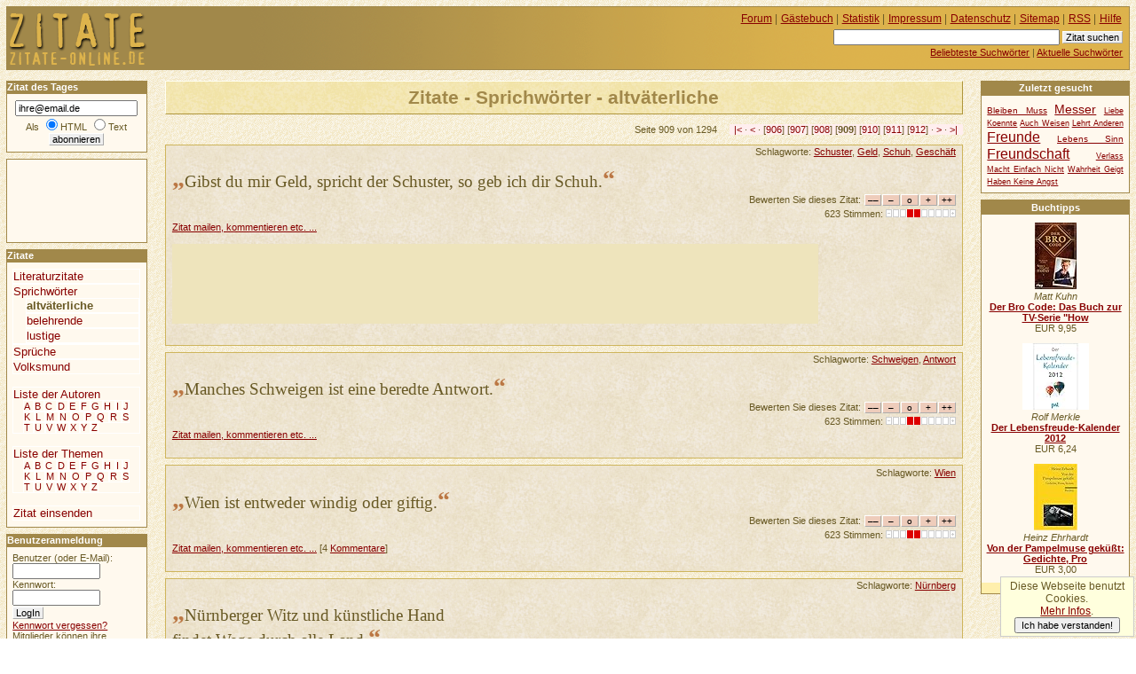

--- FILE ---
content_type: text/html
request_url: https://www.zitate-online.de/sprichwoerter/altvaeterliche/seite909.html
body_size: 14996
content:
<!DOCTYPE HTML PUBLIC "-//W3C//DTD HTML 4.01//EN" "http://www.w3.org/TR/html4/strict.dtd">
<html lang="de">

  <head>
    <title>ZITATE-ONLINE.DE +++ Sprüche & Zitate +++ Sprichwörter / altväterliche</title>
    <meta http-equiv="content-type" content="text/html; charset=ISO-8859-1">
    <meta http-equiv="content-script-type" content="text/javascript">
    <meta name="description" content="Zitate aus der Rubrik Sprichwörter / altväterliche">
    <meta name="robots" content="NOODP">
    <script src="//www.google-analytics.com/urchin.js" type="text/javascript"></script>
    <script type="text/javascript">
     _uacct = "UA-149892-4";
     urchinTracker();
    </script>
    <script src="/ajax/bewerten.js" type="text/javascript"></script>
    <script src="/ajax/suchvorschlag.js" type="text/javascript"></script>
    <script src="/ajax/autorvorschlag.js" type="text/javascript"></script>
    <script src="/js/funktionen.js" type="text/javascript"></script>
    <link rel="start"  href="/">
    <link rel="contents"  href="/sitemap/">
    <link rel="copyright"  href="/impressum/">
    <link rel="help"  href="/hilfe/">
    
    
    
    
    <link rel="alternate" type="application/rss+xml" href="/zitatdestages.xml" title="Zitat des Tages">
    <link rel="alternate" type="application/rss+xml" href="/neuestezitate.xml" title="Die neuesten 10 Zitate">
    <link rel="stylesheet" type="text/css" href="/css/stil.css">
    
  </head>
  <body>
   <div id="inhalt">
    <h1>Zitate - Sprichwörter - altväterliche</h1><div id="werbungmitte"></div>
   <p class="blaetterleiste">Seite 909 von 1294 <span class="pfeile"><a href="./" title="erste Seite">|&lt;</a> &middot; <a href="seite908.html" title="vorherige Seite" rel="prev">&lt;</a> &middot;  [<a href="seite906.html">906</a>] [<a href="seite907.html">907</a>] [<a href="seite908.html">908</a>] [<strong>909</strong>] [<a href="seite910.html">910</a>] [<a href="seite911.html">911</a>] [<a href="seite912.html">912</a>] &middot; <a href="seite910.html" title="nächste Seite" rel="next">&gt;</a> &middot; <a href="seite1294.html" title="letzte Seite">&gt;|</a></span>
   </p>
   <div id="witz_12083" class="witz" >
    
     <p class="schlagworte">Schlagworte: <a href="/thema/schuster/">Schuster</a>, <a href="/thema/geld/">Geld</a>, <a href="/thema/schuh/">Schuh</a>, <a href="/thema/geschaeft/">Geschäft</a>
     </p>
     
    <p class="witztext">
     <span class="gf">&bdquo;</span>Gibst du mir Geld, spricht der Schuster, so geb ich dir Schuh.<span class="gf">&ldquo;</span>
    </p>
    <form class="bewertungsleiste" action="/bewerten.php" method="post" id="bewformular12083">
     <p>
      <input type="hidden" name="wid" value="12083" id="wid12083">
      <input type="hidden" name="zahl" value="623" id="zahl12083">
      <input type="hidden" name="punkte" value="-0.8491" id="punkte12083">
      <input type="hidden" name="zurueck" value="/sprichwoerter/altvaeterliche/seite909.html">
      Bewerten Sie dieses Zitat: <input type="submit" value="&ndash;&ndash;" name="mm" id="mm12083"><input type="submit" value="&ndash;" name="m" id="m12083"><input type="submit" value="o" name="n" id="n12083"><input type="submit" value="+" name="p" id="p12083"><input type="submit" value="++" name="pp" id="pp12083">
     </p>
    </form>

    <p class="bewertung" id="bewertung12083">623 Stimmen: <img title="-0.8491 Punkte" alt="&#8211;" width="79" height="9" class="bewertung" src="/grafik/2r.gif"></p>
    <p class="detaillink">
     <a href="/sprichwoerter/altvaeterliche/12083/gibst-du-mir-geld-spricht-der-schuster.html" title="Gibst du mir Geld, spricht der Schuster,">Zitat mailen, kommentieren etc. ...</a>
     
    </p>
    <p>




<!-- <a href="http://partners.webmasterplan.com/click.asp?ref=264955&amp;site=3662&amp;type=text&amp;tnb=23" class="extern"  style="font-size: 18px; font-weight: bold; font-family: arial,helvetica;">
Gratis Gedächtnistraining</a><br><span style="font-size: 12px;">Wissenschaftlich fundiert geistige Fitness testen und trainieren.</span>  <img src="http://banners.webmasterplan.com/view.asp?ref=264955&amp;site=3662&amp;type=text&amp;tnb=23&amp;js=1"  WIDTH="1" HEIGHT="1" alt="">
<br><br> //-->

<script type="text/javascript"><!--
google_ad_client = "pub-5140052208900112";
google_ad_width = 728;
google_ad_height = 90;
google_ad_format = "728x90_as";
google_ad_type = "text";
//2007-01-30: zitate-leaderboard-oben
google_ad_channel = "7845978810";
google_color_border = "EEE4CB";
google_color_bg = "EEE4CB";
google_color_link = "880000";
google_color_text = "000000";
google_color_url = "880000";
//--></script>
<script type="text/javascript"
  src="//pagead2.googlesyndication.com/pagead/show_ads.js">
</script>
    </p>
   </div>
   
   <div id="witz_12231" class="witz" >
    
     <p class="schlagworte">Schlagworte: <a href="/thema/schweigen/">Schweigen</a>, <a href="/thema/antwort/">Antwort</a>
     </p>
     
    <p class="witztext">
     <span class="gf">&bdquo;</span>Manches Schweigen ist eine beredte Antwort.<span class="gf">&ldquo;</span>
    </p>
    <form class="bewertungsleiste" action="/bewerten.php" method="post" id="bewformular12231">
     <p>
      <input type="hidden" name="wid" value="12231" id="wid12231">
      <input type="hidden" name="zahl" value="623" id="zahl12231">
      <input type="hidden" name="punkte" value="-0.8491" id="punkte12231">
      <input type="hidden" name="zurueck" value="/sprichwoerter/altvaeterliche/seite909.html">
      Bewerten Sie dieses Zitat: <input type="submit" value="&ndash;&ndash;" name="mm" id="mm12231"><input type="submit" value="&ndash;" name="m" id="m12231"><input type="submit" value="o" name="n" id="n12231"><input type="submit" value="+" name="p" id="p12231"><input type="submit" value="++" name="pp" id="pp12231">
     </p>
    </form>

    <p class="bewertung" id="bewertung12231">623 Stimmen: <img title="-0.8491 Punkte" alt="&#8211;" width="79" height="9" class="bewertung" src="/grafik/2r.gif"></p>
    <p class="detaillink">
     <a href="/sprichwoerter/altvaeterliche/12231/manches-schweigen-ist-eine-beredte-antwort.html" title="Manches Schweigen ist eine beredte Antwort.">Zitat mailen, kommentieren etc. ...</a>
     
    </p>
    <p>
    </p>
   </div>
   
   <div id="witz_14667" class="witz" >
    
     <p class="schlagworte">Schlagworte: <a href="/thema/wien/">Wien</a>
     </p>
     
    <p class="witztext">
     <span class="gf">&bdquo;</span>Wien ist entweder windig oder giftig.<span class="gf">&ldquo;</span>
    </p>
    <form class="bewertungsleiste" action="/bewerten.php" method="post" id="bewformular14667">
     <p>
      <input type="hidden" name="wid" value="14667" id="wid14667">
      <input type="hidden" name="zahl" value="623" id="zahl14667">
      <input type="hidden" name="punkte" value="-0.8491" id="punkte14667">
      <input type="hidden" name="zurueck" value="/sprichwoerter/altvaeterliche/seite909.html">
      Bewerten Sie dieses Zitat: <input type="submit" value="&ndash;&ndash;" name="mm" id="mm14667"><input type="submit" value="&ndash;" name="m" id="m14667"><input type="submit" value="o" name="n" id="n14667"><input type="submit" value="+" name="p" id="p14667"><input type="submit" value="++" name="pp" id="pp14667">
     </p>
    </form>

    <p class="bewertung" id="bewertung14667">623 Stimmen: <img title="-0.8491 Punkte" alt="&#8211;" width="79" height="9" class="bewertung" src="/grafik/2r.gif"></p>
    <p class="detaillink">
     <a href="/sprichwoerter/altvaeterliche/14667/wien-ist-entweder-windig-oder-giftig.html" title="Wien ist entweder windig oder giftig.">Zitat mailen, kommentieren etc. ...</a>
     [4 <a href="/sprichwoerter/altvaeterliche/14667/wien-ist-entweder-windig-oder-giftig.html#kommentar" title="Kommentare zu Wien ist entweder windig oder giftig.">Kommentare</a>]
    </p>
    <p>
    </p>
   </div>
   
   <div id="witz_10361" class="witz" >
    
     <p class="schlagworte">Schlagworte: <a href="/thema/nuernberg/">Nürnberg</a>
     </p>
     
    <p class="witztext">
     <span class="gf">&bdquo;</span>Nürnberger Witz und künstliche Hand<br />
 findet Wege durch alle Land.<span class="gf">&ldquo;</span>
    </p>
    <form class="bewertungsleiste" action="/bewerten.php" method="post" id="bewformular10361">
     <p>
      <input type="hidden" name="wid" value="10361" id="wid10361">
      <input type="hidden" name="zahl" value="623" id="zahl10361">
      <input type="hidden" name="punkte" value="-0.8491" id="punkte10361">
      <input type="hidden" name="zurueck" value="/sprichwoerter/altvaeterliche/seite909.html">
      Bewerten Sie dieses Zitat: <input type="submit" value="&ndash;&ndash;" name="mm" id="mm10361"><input type="submit" value="&ndash;" name="m" id="m10361"><input type="submit" value="o" name="n" id="n10361"><input type="submit" value="+" name="p" id="p10361"><input type="submit" value="++" name="pp" id="pp10361">
     </p>
    </form>

    <p class="bewertung" id="bewertung10361">623 Stimmen: <img title="-0.8491 Punkte" alt="&#8211;" width="79" height="9" class="bewertung" src="/grafik/2r.gif"></p>
    <p class="detaillink">
     <a href="/sprichwoerter/altvaeterliche/10361/nuernberger-witz-und-kuenstliche-hand-findet.html" title="Nürnberger Witz und künstliche Hand
 findet">Zitat mailen, kommentieren etc. ...</a>
     [1 <a href="/sprichwoerter/altvaeterliche/10361/nuernberger-witz-und-kuenstliche-hand-findet.html#kommentar" title="Kommentare zu Nürnberger Witz und künstliche Hand
 findet">Kommentar</a>]
    </p>
    <p>
    </p>
   </div>
   
   <div id="witz_13207" class="witz" >
    
     <p class="schlagworte">Schlagworte: <a href="/thema/ungleichheit/">Ungleichheit</a>, <a href="/thema/neid/">Neid</a>
     </p>
     
    <p class="witztext">
     <span class="gf">&bdquo;</span>Ungleich Teil macht scheele Augen.<span class="gf">&ldquo;</span>
    </p>
    <form class="bewertungsleiste" action="/bewerten.php" method="post" id="bewformular13207">
     <p>
      <input type="hidden" name="wid" value="13207" id="wid13207">
      <input type="hidden" name="zahl" value="623" id="zahl13207">
      <input type="hidden" name="punkte" value="-0.8491" id="punkte13207">
      <input type="hidden" name="zurueck" value="/sprichwoerter/altvaeterliche/seite909.html">
      Bewerten Sie dieses Zitat: <input type="submit" value="&ndash;&ndash;" name="mm" id="mm13207"><input type="submit" value="&ndash;" name="m" id="m13207"><input type="submit" value="o" name="n" id="n13207"><input type="submit" value="+" name="p" id="p13207"><input type="submit" value="++" name="pp" id="pp13207">
     </p>
    </form>

    <p class="bewertung" id="bewertung13207">623 Stimmen: <img title="-0.8491 Punkte" alt="&#8211;" width="79" height="9" class="bewertung" src="/grafik/2r.gif"></p>
    <p class="detaillink">
     <a href="/sprichwoerter/altvaeterliche/13207/ungleich-teil-macht-scheele-augen.html" title="Ungleich Teil macht scheele Augen.">Zitat mailen, kommentieren etc. ...</a>
     
    </p>
    <p>
    </p>
   </div>
   
   <div id="witz_12162" class="witz" >
    
     <p class="schlagworte">Schlagworte: <a href="/thema/schwaben/">Schwaben</a>, <a href="/thema/schwabenland/">Schwabenland</a>, <a href="/thema/geiz/">Geiz</a>
     </p>
     
    <p class="witztext">
     <span class="gf">&bdquo;</span>Schwabenland ist ein gut Land, ich will aber nicht wieder heim.<br />
 Mein Vater frißt das Fleisch und gibt mir die Bein.<span class="gf">&ldquo;</span>
    </p>
    <form class="bewertungsleiste" action="/bewerten.php" method="post" id="bewformular12162">
     <p>
      <input type="hidden" name="wid" value="12162" id="wid12162">
      <input type="hidden" name="zahl" value="623" id="zahl12162">
      <input type="hidden" name="punkte" value="-0.8491" id="punkte12162">
      <input type="hidden" name="zurueck" value="/sprichwoerter/altvaeterliche/seite909.html">
      Bewerten Sie dieses Zitat: <input type="submit" value="&ndash;&ndash;" name="mm" id="mm12162"><input type="submit" value="&ndash;" name="m" id="m12162"><input type="submit" value="o" name="n" id="n12162"><input type="submit" value="+" name="p" id="p12162"><input type="submit" value="++" name="pp" id="pp12162">
     </p>
    </form>

    <p class="bewertung" id="bewertung12162">623 Stimmen: <img title="-0.8491 Punkte" alt="&#8211;" width="79" height="9" class="bewertung" src="/grafik/2r.gif"></p>
    <p class="detaillink">
     <a href="/sprichwoerter/altvaeterliche/12162/schwabenland-ist-ein-gut-land-ich-will-aber.html" title="Schwabenland ist ein gut Land, ich will aber">Zitat mailen, kommentieren etc. ...</a>
     
    </p>
    <p>
    </p>
   </div>
   
   <div id="witz_6796" class="witz" >
    
     <p class="schlagworte">Schlagworte: <a href="/thema/haende/">Hände</a>, <a href="/thema/fuesse/">Füße</a>
     </p>
     
    <p class="witztext">
     <span class="gf">&bdquo;</span>Mit den Händen gibt man Leute zusammen, und mit den Füßengehen sie auseinander.<span class="gf">&ldquo;</span>
    </p>
    <form class="bewertungsleiste" action="/bewerten.php" method="post" id="bewformular6796">
     <p>
      <input type="hidden" name="wid" value="6796" id="wid6796">
      <input type="hidden" name="zahl" value="623" id="zahl6796">
      <input type="hidden" name="punkte" value="-0.8491" id="punkte6796">
      <input type="hidden" name="zurueck" value="/sprichwoerter/altvaeterliche/seite909.html">
      Bewerten Sie dieses Zitat: <input type="submit" value="&ndash;&ndash;" name="mm" id="mm6796"><input type="submit" value="&ndash;" name="m" id="m6796"><input type="submit" value="o" name="n" id="n6796"><input type="submit" value="+" name="p" id="p6796"><input type="submit" value="++" name="pp" id="pp6796">
     </p>
    </form>

    <p class="bewertung" id="bewertung6796">623 Stimmen: <img title="-0.8491 Punkte" alt="&#8211;" width="79" height="9" class="bewertung" src="/grafik/2r.gif"></p>
    <p class="detaillink">
     <a href="/sprichwoerter/altvaeterliche/6796/mit-den-haenden-gibt-man-leute-zusammen-und.html" title="Mit den Händen gibt man Leute zusammen, und">Zitat mailen, kommentieren etc. ...</a>
     
    </p>
    <p>
    </p>
   </div>
   
   <div id="witz_4602" class="witz" >
    
     <p class="schlagworte">Schlagworte: <a href="/thema/undank/">Undank</a>
     </p>
     
    <p class="witztext">
     <span class="gf">&bdquo;</span>Erziehst du dir einen Raben,<br />
 So wird er dir zum Dank die Augen ausgraben.<span class="gf">&ldquo;</span>
    </p>
    <form class="bewertungsleiste" action="/bewerten.php" method="post" id="bewformular4602">
     <p>
      <input type="hidden" name="wid" value="4602" id="wid4602">
      <input type="hidden" name="zahl" value="623" id="zahl4602">
      <input type="hidden" name="punkte" value="-0.8491" id="punkte4602">
      <input type="hidden" name="zurueck" value="/sprichwoerter/altvaeterliche/seite909.html">
      Bewerten Sie dieses Zitat: <input type="submit" value="&ndash;&ndash;" name="mm" id="mm4602"><input type="submit" value="&ndash;" name="m" id="m4602"><input type="submit" value="o" name="n" id="n4602"><input type="submit" value="+" name="p" id="p4602"><input type="submit" value="++" name="pp" id="pp4602">
     </p>
    </form>

    <p class="bewertung" id="bewertung4602">623 Stimmen: <img title="-0.8491 Punkte" alt="&#8211;" width="79" height="9" class="bewertung" src="/grafik/2r.gif"></p>
    <p class="detaillink">
     <a href="/sprichwoerter/altvaeterliche/4602/erziehst-du-dir-einen-raben-so-wird-er.html" title="Erziehst du dir einen Raben,
 So wird er">Zitat mailen, kommentieren etc. ...</a>
     
    </p>
    <p>
    </p>
   </div>
   
   <div id="witz_6743" class="witz" >
    
     <p class="schlagworte">Schlagworte: <a href="/thema/tag/">Tag</a>, <a href="/thema/helligkeit/">Helligkeit</a>, <a href="/thema/bauernregel/">Bauernregel</a>
     </p>
     
    <p class="witztext">
     <span class="gf">&bdquo;</span>Nach Dreikönigen wachsen die Tage um einen Hahnenschritt.<span class="gf">&ldquo;</span>
    </p>
    <form class="bewertungsleiste" action="/bewerten.php" method="post" id="bewformular6743">
     <p>
      <input type="hidden" name="wid" value="6743" id="wid6743">
      <input type="hidden" name="zahl" value="623" id="zahl6743">
      <input type="hidden" name="punkte" value="-0.8491" id="punkte6743">
      <input type="hidden" name="zurueck" value="/sprichwoerter/altvaeterliche/seite909.html">
      Bewerten Sie dieses Zitat: <input type="submit" value="&ndash;&ndash;" name="mm" id="mm6743"><input type="submit" value="&ndash;" name="m" id="m6743"><input type="submit" value="o" name="n" id="n6743"><input type="submit" value="+" name="p" id="p6743"><input type="submit" value="++" name="pp" id="pp6743">
     </p>
    </form>

    <p class="bewertung" id="bewertung6743">623 Stimmen: <img title="-0.8491 Punkte" alt="&#8211;" width="79" height="9" class="bewertung" src="/grafik/2r.gif"></p>
    <p class="detaillink">
     <a href="/sprichwoerter/altvaeterliche/6743/nach-dreikoenigen-wachsen-die-tage-um-einen-hahnenschritt.html" title="Nach Dreikönigen wachsen die Tage um einen Hahnenschritt.">Zitat mailen, kommentieren etc. ...</a>
     [1 <a href="/sprichwoerter/altvaeterliche/6743/nach-dreikoenigen-wachsen-die-tage-um-einen-hahnenschritt.html#kommentar" title="Kommentare zu Nach Dreikönigen wachsen die Tage um einen Hahnenschritt.">Kommentar</a>]
    </p>
    <p>
    </p>
   </div>
   
   <div id="witz_10937" class="witz" >
    
     <p class="schlagworte">Schlagworte: <a href="/thema/raubvoegel/">Raubvögel</a>, <a href="/thema/raeuber/">Räuber</a>
     </p>
     
    <p class="witztext">
     <span class="gf">&bdquo;</span>Raubvögel singen nicht.<span class="gf">&ldquo;</span>
    </p>
    <form class="bewertungsleiste" action="/bewerten.php" method="post" id="bewformular10937">
     <p>
      <input type="hidden" name="wid" value="10937" id="wid10937">
      <input type="hidden" name="zahl" value="623" id="zahl10937">
      <input type="hidden" name="punkte" value="-0.8491" id="punkte10937">
      <input type="hidden" name="zurueck" value="/sprichwoerter/altvaeterliche/seite909.html">
      Bewerten Sie dieses Zitat: <input type="submit" value="&ndash;&ndash;" name="mm" id="mm10937"><input type="submit" value="&ndash;" name="m" id="m10937"><input type="submit" value="o" name="n" id="n10937"><input type="submit" value="+" name="p" id="p10937"><input type="submit" value="++" name="pp" id="pp10937">
     </p>
    </form>

    <p class="bewertung" id="bewertung10937">623 Stimmen: <img title="-0.8491 Punkte" alt="&#8211;" width="79" height="9" class="bewertung" src="/grafik/2r.gif"></p>
    <p class="detaillink">
     <a href="/sprichwoerter/altvaeterliche/10937/raubvoegel-singen-nicht.html" title="Raubvögel singen nicht.">Zitat mailen, kommentieren etc. ...</a>
     
    </p>
    <p>
    </p>
   </div>
   
   <p class="blaetterleiste">Seite 909 von 1294 <span class="pfeile"><a href="./" title="erste Seite">|&lt;</a> &middot; <a href="seite908.html" title="vorherige Seite">&lt;</a> &middot;  [<a href="./">1</a>] [<a href="seite2.html">2</a>] [<a href="seite3.html">3</a>] [<a href="seite4.html">4</a>] [<a href="seite5.html">5</a>] [<a href="seite6.html">6</a>] [<a href="seite7.html">7</a>] [<a href="seite8.html">8</a>] [<a href="seite9.html">9</a>] [<a href="seite10.html">10</a>] [<a href="seite11.html">11</a>] [<a href="seite12.html">12</a>] [<a href="seite13.html">13</a>] [<a href="seite14.html">14</a>] [<a href="seite15.html">15</a>] [<a href="seite16.html">16</a>] [<a href="seite17.html">17</a>] [<a href="seite18.html">18</a>] [<a href="seite19.html">19</a>] [<a href="seite20.html">20</a>] [<a href="seite21.html">21</a>] [<a href="seite22.html">22</a>] [<a href="seite23.html">23</a>] [<a href="seite24.html">24</a>] [<a href="seite25.html">25</a>] [<a href="seite26.html">26</a>] [<a href="seite27.html">27</a>] [<a href="seite28.html">28</a>] [<a href="seite29.html">29</a>] [<a href="seite30.html">30</a>] [<a href="seite31.html">31</a>] [<a href="seite32.html">32</a>] [<a href="seite33.html">33</a>] [<a href="seite34.html">34</a>] [<a href="seite35.html">35</a>] [<a href="seite36.html">36</a>] [<a href="seite37.html">37</a>] [<a href="seite38.html">38</a>] [<a href="seite39.html">39</a>] [<a href="seite40.html">40</a>] [<a href="seite41.html">41</a>] [<a href="seite42.html">42</a>] [<a href="seite43.html">43</a>] [<a href="seite44.html">44</a>] [<a href="seite45.html">45</a>] [<a href="seite46.html">46</a>] [<a href="seite47.html">47</a>] [<a href="seite48.html">48</a>] [<a href="seite49.html">49</a>] [<a href="seite50.html">50</a>] [<a href="seite51.html">51</a>] [<a href="seite52.html">52</a>] [<a href="seite53.html">53</a>] [<a href="seite54.html">54</a>] [<a href="seite55.html">55</a>] [<a href="seite56.html">56</a>] [<a href="seite57.html">57</a>] [<a href="seite58.html">58</a>] [<a href="seite59.html">59</a>] [<a href="seite60.html">60</a>] [<a href="seite61.html">61</a>] [<a href="seite62.html">62</a>] [<a href="seite63.html">63</a>] [<a href="seite64.html">64</a>] [<a href="seite65.html">65</a>] [<a href="seite66.html">66</a>] [<a href="seite67.html">67</a>] [<a href="seite68.html">68</a>] [<a href="seite69.html">69</a>] [<a href="seite70.html">70</a>] [<a href="seite71.html">71</a>] [<a href="seite72.html">72</a>] [<a href="seite73.html">73</a>] [<a href="seite74.html">74</a>] [<a href="seite75.html">75</a>] [<a href="seite76.html">76</a>] [<a href="seite77.html">77</a>] [<a href="seite78.html">78</a>] [<a href="seite79.html">79</a>] [<a href="seite80.html">80</a>] [<a href="seite81.html">81</a>] [<a href="seite82.html">82</a>] [<a href="seite83.html">83</a>] [<a href="seite84.html">84</a>] [<a href="seite85.html">85</a>] [<a href="seite86.html">86</a>] [<a href="seite87.html">87</a>] [<a href="seite88.html">88</a>] [<a href="seite89.html">89</a>] [<a href="seite90.html">90</a>] [<a href="seite91.html">91</a>] [<a href="seite92.html">92</a>] [<a href="seite93.html">93</a>] [<a href="seite94.html">94</a>] [<a href="seite95.html">95</a>] [<a href="seite96.html">96</a>] [<a href="seite97.html">97</a>] [<a href="seite98.html">98</a>] [<a href="seite99.html">99</a>] [<a href="seite100.html">100</a>] [<a href="seite101.html">101</a>] [<a href="seite102.html">102</a>] [<a href="seite103.html">103</a>] [<a href="seite104.html">104</a>] [<a href="seite105.html">105</a>] [<a href="seite106.html">106</a>] [<a href="seite107.html">107</a>] [<a href="seite108.html">108</a>] [<a href="seite109.html">109</a>] [<a href="seite110.html">110</a>] [<a href="seite111.html">111</a>] [<a href="seite112.html">112</a>] [<a href="seite113.html">113</a>] [<a href="seite114.html">114</a>] [<a href="seite115.html">115</a>] [<a href="seite116.html">116</a>] [<a href="seite117.html">117</a>] [<a href="seite118.html">118</a>] [<a href="seite119.html">119</a>] [<a href="seite120.html">120</a>] [<a href="seite121.html">121</a>] [<a href="seite122.html">122</a>] [<a href="seite123.html">123</a>] [<a href="seite124.html">124</a>] [<a href="seite125.html">125</a>] [<a href="seite126.html">126</a>] [<a href="seite127.html">127</a>] [<a href="seite128.html">128</a>] [<a href="seite129.html">129</a>] [<a href="seite130.html">130</a>] [<a href="seite131.html">131</a>] [<a href="seite132.html">132</a>] [<a href="seite133.html">133</a>] [<a href="seite134.html">134</a>] [<a href="seite135.html">135</a>] [<a href="seite136.html">136</a>] [<a href="seite137.html">137</a>] [<a href="seite138.html">138</a>] [<a href="seite139.html">139</a>] [<a href="seite140.html">140</a>] [<a href="seite141.html">141</a>] [<a href="seite142.html">142</a>] [<a href="seite143.html">143</a>] [<a href="seite144.html">144</a>] [<a href="seite145.html">145</a>] [<a href="seite146.html">146</a>] [<a href="seite147.html">147</a>] [<a href="seite148.html">148</a>] [<a href="seite149.html">149</a>] [<a href="seite150.html">150</a>] [<a href="seite151.html">151</a>] [<a href="seite152.html">152</a>] [<a href="seite153.html">153</a>] [<a href="seite154.html">154</a>] [<a href="seite155.html">155</a>] [<a href="seite156.html">156</a>] [<a href="seite157.html">157</a>] [<a href="seite158.html">158</a>] [<a href="seite159.html">159</a>] [<a href="seite160.html">160</a>] [<a href="seite161.html">161</a>] [<a href="seite162.html">162</a>] [<a href="seite163.html">163</a>] [<a href="seite164.html">164</a>] [<a href="seite165.html">165</a>] [<a href="seite166.html">166</a>] [<a href="seite167.html">167</a>] [<a href="seite168.html">168</a>] [<a href="seite169.html">169</a>] [<a href="seite170.html">170</a>] [<a href="seite171.html">171</a>] [<a href="seite172.html">172</a>] [<a href="seite173.html">173</a>] [<a href="seite174.html">174</a>] [<a href="seite175.html">175</a>] [<a href="seite176.html">176</a>] [<a href="seite177.html">177</a>] [<a href="seite178.html">178</a>] [<a href="seite179.html">179</a>] [<a href="seite180.html">180</a>] [<a href="seite181.html">181</a>] [<a href="seite182.html">182</a>] [<a href="seite183.html">183</a>] [<a href="seite184.html">184</a>] [<a href="seite185.html">185</a>] [<a href="seite186.html">186</a>] [<a href="seite187.html">187</a>] [<a href="seite188.html">188</a>] [<a href="seite189.html">189</a>] [<a href="seite190.html">190</a>] [<a href="seite191.html">191</a>] [<a href="seite192.html">192</a>] [<a href="seite193.html">193</a>] [<a href="seite194.html">194</a>] [<a href="seite195.html">195</a>] [<a href="seite196.html">196</a>] [<a href="seite197.html">197</a>] [<a href="seite198.html">198</a>] [<a href="seite199.html">199</a>] [<a href="seite200.html">200</a>] [<a href="seite201.html">201</a>] [<a href="seite202.html">202</a>] [<a href="seite203.html">203</a>] [<a href="seite204.html">204</a>] [<a href="seite205.html">205</a>] [<a href="seite206.html">206</a>] [<a href="seite207.html">207</a>] [<a href="seite208.html">208</a>] [<a href="seite209.html">209</a>] [<a href="seite210.html">210</a>] [<a href="seite211.html">211</a>] [<a href="seite212.html">212</a>] [<a href="seite213.html">213</a>] [<a href="seite214.html">214</a>] [<a href="seite215.html">215</a>] [<a href="seite216.html">216</a>] [<a href="seite217.html">217</a>] [<a href="seite218.html">218</a>] [<a href="seite219.html">219</a>] [<a href="seite220.html">220</a>] [<a href="seite221.html">221</a>] [<a href="seite222.html">222</a>] [<a href="seite223.html">223</a>] [<a href="seite224.html">224</a>] [<a href="seite225.html">225</a>] [<a href="seite226.html">226</a>] [<a href="seite227.html">227</a>] [<a href="seite228.html">228</a>] [<a href="seite229.html">229</a>] [<a href="seite230.html">230</a>] [<a href="seite231.html">231</a>] [<a href="seite232.html">232</a>] [<a href="seite233.html">233</a>] [<a href="seite234.html">234</a>] [<a href="seite235.html">235</a>] [<a href="seite236.html">236</a>] [<a href="seite237.html">237</a>] [<a href="seite238.html">238</a>] [<a href="seite239.html">239</a>] [<a href="seite240.html">240</a>] [<a href="seite241.html">241</a>] [<a href="seite242.html">242</a>] [<a href="seite243.html">243</a>] [<a href="seite244.html">244</a>] [<a href="seite245.html">245</a>] [<a href="seite246.html">246</a>] [<a href="seite247.html">247</a>] [<a href="seite248.html">248</a>] [<a href="seite249.html">249</a>] [<a href="seite250.html">250</a>] [<a href="seite251.html">251</a>] [<a href="seite252.html">252</a>] [<a href="seite253.html">253</a>] [<a href="seite254.html">254</a>] [<a href="seite255.html">255</a>] [<a href="seite256.html">256</a>] [<a href="seite257.html">257</a>] [<a href="seite258.html">258</a>] [<a href="seite259.html">259</a>] [<a href="seite260.html">260</a>] [<a href="seite261.html">261</a>] [<a href="seite262.html">262</a>] [<a href="seite263.html">263</a>] [<a href="seite264.html">264</a>] [<a href="seite265.html">265</a>] [<a href="seite266.html">266</a>] [<a href="seite267.html">267</a>] [<a href="seite268.html">268</a>] [<a href="seite269.html">269</a>] [<a href="seite270.html">270</a>] [<a href="seite271.html">271</a>] [<a href="seite272.html">272</a>] [<a href="seite273.html">273</a>] [<a href="seite274.html">274</a>] [<a href="seite275.html">275</a>] [<a href="seite276.html">276</a>] [<a href="seite277.html">277</a>] [<a href="seite278.html">278</a>] [<a href="seite279.html">279</a>] [<a href="seite280.html">280</a>] [<a href="seite281.html">281</a>] [<a href="seite282.html">282</a>] [<a href="seite283.html">283</a>] [<a href="seite284.html">284</a>] [<a href="seite285.html">285</a>] [<a href="seite286.html">286</a>] [<a href="seite287.html">287</a>] [<a href="seite288.html">288</a>] [<a href="seite289.html">289</a>] [<a href="seite290.html">290</a>] [<a href="seite291.html">291</a>] [<a href="seite292.html">292</a>] [<a href="seite293.html">293</a>] [<a href="seite294.html">294</a>] [<a href="seite295.html">295</a>] [<a href="seite296.html">296</a>] [<a href="seite297.html">297</a>] [<a href="seite298.html">298</a>] [<a href="seite299.html">299</a>] [<a href="seite300.html">300</a>] [<a href="seite301.html">301</a>] [<a href="seite302.html">302</a>] [<a href="seite303.html">303</a>] [<a href="seite304.html">304</a>] [<a href="seite305.html">305</a>] [<a href="seite306.html">306</a>] [<a href="seite307.html">307</a>] [<a href="seite308.html">308</a>] [<a href="seite309.html">309</a>] [<a href="seite310.html">310</a>] [<a href="seite311.html">311</a>] [<a href="seite312.html">312</a>] [<a href="seite313.html">313</a>] [<a href="seite314.html">314</a>] [<a href="seite315.html">315</a>] [<a href="seite316.html">316</a>] [<a href="seite317.html">317</a>] [<a href="seite318.html">318</a>] [<a href="seite319.html">319</a>] [<a href="seite320.html">320</a>] [<a href="seite321.html">321</a>] [<a href="seite322.html">322</a>] [<a href="seite323.html">323</a>] [<a href="seite324.html">324</a>] [<a href="seite325.html">325</a>] [<a href="seite326.html">326</a>] [<a href="seite327.html">327</a>] [<a href="seite328.html">328</a>] [<a href="seite329.html">329</a>] [<a href="seite330.html">330</a>] [<a href="seite331.html">331</a>] [<a href="seite332.html">332</a>] [<a href="seite333.html">333</a>] [<a href="seite334.html">334</a>] [<a href="seite335.html">335</a>] [<a href="seite336.html">336</a>] [<a href="seite337.html">337</a>] [<a href="seite338.html">338</a>] [<a href="seite339.html">339</a>] [<a href="seite340.html">340</a>] [<a href="seite341.html">341</a>] [<a href="seite342.html">342</a>] [<a href="seite343.html">343</a>] [<a href="seite344.html">344</a>] [<a href="seite345.html">345</a>] [<a href="seite346.html">346</a>] [<a href="seite347.html">347</a>] [<a href="seite348.html">348</a>] [<a href="seite349.html">349</a>] [<a href="seite350.html">350</a>] [<a href="seite351.html">351</a>] [<a href="seite352.html">352</a>] [<a href="seite353.html">353</a>] [<a href="seite354.html">354</a>] [<a href="seite355.html">355</a>] [<a href="seite356.html">356</a>] [<a href="seite357.html">357</a>] [<a href="seite358.html">358</a>] [<a href="seite359.html">359</a>] [<a href="seite360.html">360</a>] [<a href="seite361.html">361</a>] [<a href="seite362.html">362</a>] [<a href="seite363.html">363</a>] [<a href="seite364.html">364</a>] [<a href="seite365.html">365</a>] [<a href="seite366.html">366</a>] [<a href="seite367.html">367</a>] [<a href="seite368.html">368</a>] [<a href="seite369.html">369</a>] [<a href="seite370.html">370</a>] [<a href="seite371.html">371</a>] [<a href="seite372.html">372</a>] [<a href="seite373.html">373</a>] [<a href="seite374.html">374</a>] [<a href="seite375.html">375</a>] [<a href="seite376.html">376</a>] [<a href="seite377.html">377</a>] [<a href="seite378.html">378</a>] [<a href="seite379.html">379</a>] [<a href="seite380.html">380</a>] [<a href="seite381.html">381</a>] [<a href="seite382.html">382</a>] [<a href="seite383.html">383</a>] [<a href="seite384.html">384</a>] [<a href="seite385.html">385</a>] [<a href="seite386.html">386</a>] [<a href="seite387.html">387</a>] [<a href="seite388.html">388</a>] [<a href="seite389.html">389</a>] [<a href="seite390.html">390</a>] [<a href="seite391.html">391</a>] [<a href="seite392.html">392</a>] [<a href="seite393.html">393</a>] [<a href="seite394.html">394</a>] [<a href="seite395.html">395</a>] [<a href="seite396.html">396</a>] [<a href="seite397.html">397</a>] [<a href="seite398.html">398</a>] [<a href="seite399.html">399</a>] [<a href="seite400.html">400</a>] [<a href="seite401.html">401</a>] [<a href="seite402.html">402</a>] [<a href="seite403.html">403</a>] [<a href="seite404.html">404</a>] [<a href="seite405.html">405</a>] [<a href="seite406.html">406</a>] [<a href="seite407.html">407</a>] [<a href="seite408.html">408</a>] [<a href="seite409.html">409</a>] [<a href="seite410.html">410</a>] [<a href="seite411.html">411</a>] [<a href="seite412.html">412</a>] [<a href="seite413.html">413</a>] [<a href="seite414.html">414</a>] [<a href="seite415.html">415</a>] [<a href="seite416.html">416</a>] [<a href="seite417.html">417</a>] [<a href="seite418.html">418</a>] [<a href="seite419.html">419</a>] [<a href="seite420.html">420</a>] [<a href="seite421.html">421</a>] [<a href="seite422.html">422</a>] [<a href="seite423.html">423</a>] [<a href="seite424.html">424</a>] [<a href="seite425.html">425</a>] [<a href="seite426.html">426</a>] [<a href="seite427.html">427</a>] [<a href="seite428.html">428</a>] [<a href="seite429.html">429</a>] [<a href="seite430.html">430</a>] [<a href="seite431.html">431</a>] [<a href="seite432.html">432</a>] [<a href="seite433.html">433</a>] [<a href="seite434.html">434</a>] [<a href="seite435.html">435</a>] [<a href="seite436.html">436</a>] [<a href="seite437.html">437</a>] [<a href="seite438.html">438</a>] [<a href="seite439.html">439</a>] [<a href="seite440.html">440</a>] [<a href="seite441.html">441</a>] [<a href="seite442.html">442</a>] [<a href="seite443.html">443</a>] [<a href="seite444.html">444</a>] [<a href="seite445.html">445</a>] [<a href="seite446.html">446</a>] [<a href="seite447.html">447</a>] [<a href="seite448.html">448</a>] [<a href="seite449.html">449</a>] [<a href="seite450.html">450</a>] [<a href="seite451.html">451</a>] [<a href="seite452.html">452</a>] [<a href="seite453.html">453</a>] [<a href="seite454.html">454</a>] [<a href="seite455.html">455</a>] [<a href="seite456.html">456</a>] [<a href="seite457.html">457</a>] [<a href="seite458.html">458</a>] [<a href="seite459.html">459</a>] [<a href="seite460.html">460</a>] [<a href="seite461.html">461</a>] [<a href="seite462.html">462</a>] [<a href="seite463.html">463</a>] [<a href="seite464.html">464</a>] [<a href="seite465.html">465</a>] [<a href="seite466.html">466</a>] [<a href="seite467.html">467</a>] [<a href="seite468.html">468</a>] [<a href="seite469.html">469</a>] [<a href="seite470.html">470</a>] [<a href="seite471.html">471</a>] [<a href="seite472.html">472</a>] [<a href="seite473.html">473</a>] [<a href="seite474.html">474</a>] [<a href="seite475.html">475</a>] [<a href="seite476.html">476</a>] [<a href="seite477.html">477</a>] [<a href="seite478.html">478</a>] [<a href="seite479.html">479</a>] [<a href="seite480.html">480</a>] [<a href="seite481.html">481</a>] [<a href="seite482.html">482</a>] [<a href="seite483.html">483</a>] [<a href="seite484.html">484</a>] [<a href="seite485.html">485</a>] [<a href="seite486.html">486</a>] [<a href="seite487.html">487</a>] [<a href="seite488.html">488</a>] [<a href="seite489.html">489</a>] [<a href="seite490.html">490</a>] [<a href="seite491.html">491</a>] [<a href="seite492.html">492</a>] [<a href="seite493.html">493</a>] [<a href="seite494.html">494</a>] [<a href="seite495.html">495</a>] [<a href="seite496.html">496</a>] [<a href="seite497.html">497</a>] [<a href="seite498.html">498</a>] [<a href="seite499.html">499</a>] [<a href="seite500.html">500</a>] [<a href="seite501.html">501</a>] [<a href="seite502.html">502</a>] [<a href="seite503.html">503</a>] [<a href="seite504.html">504</a>] [<a href="seite505.html">505</a>] [<a href="seite506.html">506</a>] [<a href="seite507.html">507</a>] [<a href="seite508.html">508</a>] [<a href="seite509.html">509</a>] [<a href="seite510.html">510</a>] [<a href="seite511.html">511</a>] [<a href="seite512.html">512</a>] [<a href="seite513.html">513</a>] [<a href="seite514.html">514</a>] [<a href="seite515.html">515</a>] [<a href="seite516.html">516</a>] [<a href="seite517.html">517</a>] [<a href="seite518.html">518</a>] [<a href="seite519.html">519</a>] [<a href="seite520.html">520</a>] [<a href="seite521.html">521</a>] [<a href="seite522.html">522</a>] [<a href="seite523.html">523</a>] [<a href="seite524.html">524</a>] [<a href="seite525.html">525</a>] [<a href="seite526.html">526</a>] [<a href="seite527.html">527</a>] [<a href="seite528.html">528</a>] [<a href="seite529.html">529</a>] [<a href="seite530.html">530</a>] [<a href="seite531.html">531</a>] [<a href="seite532.html">532</a>] [<a href="seite533.html">533</a>] [<a href="seite534.html">534</a>] [<a href="seite535.html">535</a>] [<a href="seite536.html">536</a>] [<a href="seite537.html">537</a>] [<a href="seite538.html">538</a>] [<a href="seite539.html">539</a>] [<a href="seite540.html">540</a>] [<a href="seite541.html">541</a>] [<a href="seite542.html">542</a>] [<a href="seite543.html">543</a>] [<a href="seite544.html">544</a>] [<a href="seite545.html">545</a>] [<a href="seite546.html">546</a>] [<a href="seite547.html">547</a>] [<a href="seite548.html">548</a>] [<a href="seite549.html">549</a>] [<a href="seite550.html">550</a>] [<a href="seite551.html">551</a>] [<a href="seite552.html">552</a>] [<a href="seite553.html">553</a>] [<a href="seite554.html">554</a>] [<a href="seite555.html">555</a>] [<a href="seite556.html">556</a>] [<a href="seite557.html">557</a>] [<a href="seite558.html">558</a>] [<a href="seite559.html">559</a>] [<a href="seite560.html">560</a>] [<a href="seite561.html">561</a>] [<a href="seite562.html">562</a>] [<a href="seite563.html">563</a>] [<a href="seite564.html">564</a>] [<a href="seite565.html">565</a>] [<a href="seite566.html">566</a>] [<a href="seite567.html">567</a>] [<a href="seite568.html">568</a>] [<a href="seite569.html">569</a>] [<a href="seite570.html">570</a>] [<a href="seite571.html">571</a>] [<a href="seite572.html">572</a>] [<a href="seite573.html">573</a>] [<a href="seite574.html">574</a>] [<a href="seite575.html">575</a>] [<a href="seite576.html">576</a>] [<a href="seite577.html">577</a>] [<a href="seite578.html">578</a>] [<a href="seite579.html">579</a>] [<a href="seite580.html">580</a>] [<a href="seite581.html">581</a>] [<a href="seite582.html">582</a>] [<a href="seite583.html">583</a>] [<a href="seite584.html">584</a>] [<a href="seite585.html">585</a>] [<a href="seite586.html">586</a>] [<a href="seite587.html">587</a>] [<a href="seite588.html">588</a>] [<a href="seite589.html">589</a>] [<a href="seite590.html">590</a>] [<a href="seite591.html">591</a>] [<a href="seite592.html">592</a>] [<a href="seite593.html">593</a>] [<a href="seite594.html">594</a>] [<a href="seite595.html">595</a>] [<a href="seite596.html">596</a>] [<a href="seite597.html">597</a>] [<a href="seite598.html">598</a>] [<a href="seite599.html">599</a>] [<a href="seite600.html">600</a>] [<a href="seite601.html">601</a>] [<a href="seite602.html">602</a>] [<a href="seite603.html">603</a>] [<a href="seite604.html">604</a>] [<a href="seite605.html">605</a>] [<a href="seite606.html">606</a>] [<a href="seite607.html">607</a>] [<a href="seite608.html">608</a>] [<a href="seite609.html">609</a>] [<a href="seite610.html">610</a>] [<a href="seite611.html">611</a>] [<a href="seite612.html">612</a>] [<a href="seite613.html">613</a>] [<a href="seite614.html">614</a>] [<a href="seite615.html">615</a>] [<a href="seite616.html">616</a>] [<a href="seite617.html">617</a>] [<a href="seite618.html">618</a>] [<a href="seite619.html">619</a>] [<a href="seite620.html">620</a>] [<a href="seite621.html">621</a>] [<a href="seite622.html">622</a>] [<a href="seite623.html">623</a>] [<a href="seite624.html">624</a>] [<a href="seite625.html">625</a>] [<a href="seite626.html">626</a>] [<a href="seite627.html">627</a>] [<a href="seite628.html">628</a>] [<a href="seite629.html">629</a>] [<a href="seite630.html">630</a>] [<a href="seite631.html">631</a>] [<a href="seite632.html">632</a>] [<a href="seite633.html">633</a>] [<a href="seite634.html">634</a>] [<a href="seite635.html">635</a>] [<a href="seite636.html">636</a>] [<a href="seite637.html">637</a>] [<a href="seite638.html">638</a>] [<a href="seite639.html">639</a>] [<a href="seite640.html">640</a>] [<a href="seite641.html">641</a>] [<a href="seite642.html">642</a>] [<a href="seite643.html">643</a>] [<a href="seite644.html">644</a>] [<a href="seite645.html">645</a>] [<a href="seite646.html">646</a>] [<a href="seite647.html">647</a>] [<a href="seite648.html">648</a>] [<a href="seite649.html">649</a>] [<a href="seite650.html">650</a>] [<a href="seite651.html">651</a>] [<a href="seite652.html">652</a>] [<a href="seite653.html">653</a>] [<a href="seite654.html">654</a>] [<a href="seite655.html">655</a>] [<a href="seite656.html">656</a>] [<a href="seite657.html">657</a>] [<a href="seite658.html">658</a>] [<a href="seite659.html">659</a>] [<a href="seite660.html">660</a>] [<a href="seite661.html">661</a>] [<a href="seite662.html">662</a>] [<a href="seite663.html">663</a>] [<a href="seite664.html">664</a>] [<a href="seite665.html">665</a>] [<a href="seite666.html">666</a>] [<a href="seite667.html">667</a>] [<a href="seite668.html">668</a>] [<a href="seite669.html">669</a>] [<a href="seite670.html">670</a>] [<a href="seite671.html">671</a>] [<a href="seite672.html">672</a>] [<a href="seite673.html">673</a>] [<a href="seite674.html">674</a>] [<a href="seite675.html">675</a>] [<a href="seite676.html">676</a>] [<a href="seite677.html">677</a>] [<a href="seite678.html">678</a>] [<a href="seite679.html">679</a>] [<a href="seite680.html">680</a>] [<a href="seite681.html">681</a>] [<a href="seite682.html">682</a>] [<a href="seite683.html">683</a>] [<a href="seite684.html">684</a>] [<a href="seite685.html">685</a>] [<a href="seite686.html">686</a>] [<a href="seite687.html">687</a>] [<a href="seite688.html">688</a>] [<a href="seite689.html">689</a>] [<a href="seite690.html">690</a>] [<a href="seite691.html">691</a>] [<a href="seite692.html">692</a>] [<a href="seite693.html">693</a>] [<a href="seite694.html">694</a>] [<a href="seite695.html">695</a>] [<a href="seite696.html">696</a>] [<a href="seite697.html">697</a>] [<a href="seite698.html">698</a>] [<a href="seite699.html">699</a>] [<a href="seite700.html">700</a>] [<a href="seite701.html">701</a>] [<a href="seite702.html">702</a>] [<a href="seite703.html">703</a>] [<a href="seite704.html">704</a>] [<a href="seite705.html">705</a>] [<a href="seite706.html">706</a>] [<a href="seite707.html">707</a>] [<a href="seite708.html">708</a>] [<a href="seite709.html">709</a>] [<a href="seite710.html">710</a>] [<a href="seite711.html">711</a>] [<a href="seite712.html">712</a>] [<a href="seite713.html">713</a>] [<a href="seite714.html">714</a>] [<a href="seite715.html">715</a>] [<a href="seite716.html">716</a>] [<a href="seite717.html">717</a>] [<a href="seite718.html">718</a>] [<a href="seite719.html">719</a>] [<a href="seite720.html">720</a>] [<a href="seite721.html">721</a>] [<a href="seite722.html">722</a>] [<a href="seite723.html">723</a>] [<a href="seite724.html">724</a>] [<a href="seite725.html">725</a>] [<a href="seite726.html">726</a>] [<a href="seite727.html">727</a>] [<a href="seite728.html">728</a>] [<a href="seite729.html">729</a>] [<a href="seite730.html">730</a>] [<a href="seite731.html">731</a>] [<a href="seite732.html">732</a>] [<a href="seite733.html">733</a>] [<a href="seite734.html">734</a>] [<a href="seite735.html">735</a>] [<a href="seite736.html">736</a>] [<a href="seite737.html">737</a>] [<a href="seite738.html">738</a>] [<a href="seite739.html">739</a>] [<a href="seite740.html">740</a>] [<a href="seite741.html">741</a>] [<a href="seite742.html">742</a>] [<a href="seite743.html">743</a>] [<a href="seite744.html">744</a>] [<a href="seite745.html">745</a>] [<a href="seite746.html">746</a>] [<a href="seite747.html">747</a>] [<a href="seite748.html">748</a>] [<a href="seite749.html">749</a>] [<a href="seite750.html">750</a>] [<a href="seite751.html">751</a>] [<a href="seite752.html">752</a>] [<a href="seite753.html">753</a>] [<a href="seite754.html">754</a>] [<a href="seite755.html">755</a>] [<a href="seite756.html">756</a>] [<a href="seite757.html">757</a>] [<a href="seite758.html">758</a>] [<a href="seite759.html">759</a>] [<a href="seite760.html">760</a>] [<a href="seite761.html">761</a>] [<a href="seite762.html">762</a>] [<a href="seite763.html">763</a>] [<a href="seite764.html">764</a>] [<a href="seite765.html">765</a>] [<a href="seite766.html">766</a>] [<a href="seite767.html">767</a>] [<a href="seite768.html">768</a>] [<a href="seite769.html">769</a>] [<a href="seite770.html">770</a>] [<a href="seite771.html">771</a>] [<a href="seite772.html">772</a>] [<a href="seite773.html">773</a>] [<a href="seite774.html">774</a>] [<a href="seite775.html">775</a>] [<a href="seite776.html">776</a>] [<a href="seite777.html">777</a>] [<a href="seite778.html">778</a>] [<a href="seite779.html">779</a>] [<a href="seite780.html">780</a>] [<a href="seite781.html">781</a>] [<a href="seite782.html">782</a>] [<a href="seite783.html">783</a>] [<a href="seite784.html">784</a>] [<a href="seite785.html">785</a>] [<a href="seite786.html">786</a>] [<a href="seite787.html">787</a>] [<a href="seite788.html">788</a>] [<a href="seite789.html">789</a>] [<a href="seite790.html">790</a>] [<a href="seite791.html">791</a>] [<a href="seite792.html">792</a>] [<a href="seite793.html">793</a>] [<a href="seite794.html">794</a>] [<a href="seite795.html">795</a>] [<a href="seite796.html">796</a>] [<a href="seite797.html">797</a>] [<a href="seite798.html">798</a>] [<a href="seite799.html">799</a>] [<a href="seite800.html">800</a>] [<a href="seite801.html">801</a>] [<a href="seite802.html">802</a>] [<a href="seite803.html">803</a>] [<a href="seite804.html">804</a>] [<a href="seite805.html">805</a>] [<a href="seite806.html">806</a>] [<a href="seite807.html">807</a>] [<a href="seite808.html">808</a>] [<a href="seite809.html">809</a>] [<a href="seite810.html">810</a>] [<a href="seite811.html">811</a>] [<a href="seite812.html">812</a>] [<a href="seite813.html">813</a>] [<a href="seite814.html">814</a>] [<a href="seite815.html">815</a>] [<a href="seite816.html">816</a>] [<a href="seite817.html">817</a>] [<a href="seite818.html">818</a>] [<a href="seite819.html">819</a>] [<a href="seite820.html">820</a>] [<a href="seite821.html">821</a>] [<a href="seite822.html">822</a>] [<a href="seite823.html">823</a>] [<a href="seite824.html">824</a>] [<a href="seite825.html">825</a>] [<a href="seite826.html">826</a>] [<a href="seite827.html">827</a>] [<a href="seite828.html">828</a>] [<a href="seite829.html">829</a>] [<a href="seite830.html">830</a>] [<a href="seite831.html">831</a>] [<a href="seite832.html">832</a>] [<a href="seite833.html">833</a>] [<a href="seite834.html">834</a>] [<a href="seite835.html">835</a>] [<a href="seite836.html">836</a>] [<a href="seite837.html">837</a>] [<a href="seite838.html">838</a>] [<a href="seite839.html">839</a>] [<a href="seite840.html">840</a>] [<a href="seite841.html">841</a>] [<a href="seite842.html">842</a>] [<a href="seite843.html">843</a>] [<a href="seite844.html">844</a>] [<a href="seite845.html">845</a>] [<a href="seite846.html">846</a>] [<a href="seite847.html">847</a>] [<a href="seite848.html">848</a>] [<a href="seite849.html">849</a>] [<a href="seite850.html">850</a>] [<a href="seite851.html">851</a>] [<a href="seite852.html">852</a>] [<a href="seite853.html">853</a>] [<a href="seite854.html">854</a>] [<a href="seite855.html">855</a>] [<a href="seite856.html">856</a>] [<a href="seite857.html">857</a>] [<a href="seite858.html">858</a>] [<a href="seite859.html">859</a>] [<a href="seite860.html">860</a>] [<a href="seite861.html">861</a>] [<a href="seite862.html">862</a>] [<a href="seite863.html">863</a>] [<a href="seite864.html">864</a>] [<a href="seite865.html">865</a>] [<a href="seite866.html">866</a>] [<a href="seite867.html">867</a>] [<a href="seite868.html">868</a>] [<a href="seite869.html">869</a>] [<a href="seite870.html">870</a>] [<a href="seite871.html">871</a>] [<a href="seite872.html">872</a>] [<a href="seite873.html">873</a>] [<a href="seite874.html">874</a>] [<a href="seite875.html">875</a>] [<a href="seite876.html">876</a>] [<a href="seite877.html">877</a>] [<a href="seite878.html">878</a>] [<a href="seite879.html">879</a>] [<a href="seite880.html">880</a>] [<a href="seite881.html">881</a>] [<a href="seite882.html">882</a>] [<a href="seite883.html">883</a>] [<a href="seite884.html">884</a>] [<a href="seite885.html">885</a>] [<a href="seite886.html">886</a>] [<a href="seite887.html">887</a>] [<a href="seite888.html">888</a>] [<a href="seite889.html">889</a>] [<a href="seite890.html">890</a>] [<a href="seite891.html">891</a>] [<a href="seite892.html">892</a>] [<a href="seite893.html">893</a>] [<a href="seite894.html">894</a>] [<a href="seite895.html">895</a>] [<a href="seite896.html">896</a>] [<a href="seite897.html">897</a>] [<a href="seite898.html">898</a>] [<a href="seite899.html">899</a>] [<a href="seite900.html">900</a>] [<a href="seite901.html">901</a>] [<a href="seite902.html">902</a>] [<a href="seite903.html">903</a>] [<a href="seite904.html">904</a>] [<a href="seite905.html">905</a>] [<a href="seite906.html">906</a>] [<a href="seite907.html">907</a>] [<a href="seite908.html">908</a>] [<strong>909</strong>] [<a href="seite910.html">910</a>] [<a href="seite911.html">911</a>] [<a href="seite912.html">912</a>] [<a href="seite913.html">913</a>] [<a href="seite914.html">914</a>] [<a href="seite915.html">915</a>] [<a href="seite916.html">916</a>] [<a href="seite917.html">917</a>] [<a href="seite918.html">918</a>] [<a href="seite919.html">919</a>] [<a href="seite920.html">920</a>] [<a href="seite921.html">921</a>] [<a href="seite922.html">922</a>] [<a href="seite923.html">923</a>] [<a href="seite924.html">924</a>] [<a href="seite925.html">925</a>] [<a href="seite926.html">926</a>] [<a href="seite927.html">927</a>] [<a href="seite928.html">928</a>] [<a href="seite929.html">929</a>] [<a href="seite930.html">930</a>] [<a href="seite931.html">931</a>] [<a href="seite932.html">932</a>] [<a href="seite933.html">933</a>] [<a href="seite934.html">934</a>] [<a href="seite935.html">935</a>] [<a href="seite936.html">936</a>] [<a href="seite937.html">937</a>] [<a href="seite938.html">938</a>] [<a href="seite939.html">939</a>] [<a href="seite940.html">940</a>] [<a href="seite941.html">941</a>] [<a href="seite942.html">942</a>] [<a href="seite943.html">943</a>] [<a href="seite944.html">944</a>] [<a href="seite945.html">945</a>] [<a href="seite946.html">946</a>] [<a href="seite947.html">947</a>] [<a href="seite948.html">948</a>] [<a href="seite949.html">949</a>] [<a href="seite950.html">950</a>] [<a href="seite951.html">951</a>] [<a href="seite952.html">952</a>] [<a href="seite953.html">953</a>] [<a href="seite954.html">954</a>] [<a href="seite955.html">955</a>] [<a href="seite956.html">956</a>] [<a href="seite957.html">957</a>] [<a href="seite958.html">958</a>] [<a href="seite959.html">959</a>] [<a href="seite960.html">960</a>] [<a href="seite961.html">961</a>] [<a href="seite962.html">962</a>] [<a href="seite963.html">963</a>] [<a href="seite964.html">964</a>] [<a href="seite965.html">965</a>] [<a href="seite966.html">966</a>] [<a href="seite967.html">967</a>] [<a href="seite968.html">968</a>] [<a href="seite969.html">969</a>] [<a href="seite970.html">970</a>] [<a href="seite971.html">971</a>] [<a href="seite972.html">972</a>] [<a href="seite973.html">973</a>] [<a href="seite974.html">974</a>] [<a href="seite975.html">975</a>] [<a href="seite976.html">976</a>] [<a href="seite977.html">977</a>] [<a href="seite978.html">978</a>] [<a href="seite979.html">979</a>] [<a href="seite980.html">980</a>] [<a href="seite981.html">981</a>] [<a href="seite982.html">982</a>] [<a href="seite983.html">983</a>] [<a href="seite984.html">984</a>] [<a href="seite985.html">985</a>] [<a href="seite986.html">986</a>] [<a href="seite987.html">987</a>] [<a href="seite988.html">988</a>] [<a href="seite989.html">989</a>] [<a href="seite990.html">990</a>] [<a href="seite991.html">991</a>] [<a href="seite992.html">992</a>] [<a href="seite993.html">993</a>] [<a href="seite994.html">994</a>] [<a href="seite995.html">995</a>] [<a href="seite996.html">996</a>] [<a href="seite997.html">997</a>] [<a href="seite998.html">998</a>] [<a href="seite999.html">999</a>] [<a href="seite1000.html">1000</a>] [<a href="seite1001.html">1001</a>] [<a href="seite1002.html">1002</a>] [<a href="seite1003.html">1003</a>] [<a href="seite1004.html">1004</a>] [<a href="seite1005.html">1005</a>] [<a href="seite1006.html">1006</a>] [<a href="seite1007.html">1007</a>] [<a href="seite1008.html">1008</a>] [<a href="seite1009.html">1009</a>] [<a href="seite1010.html">1010</a>] [<a href="seite1011.html">1011</a>] [<a href="seite1012.html">1012</a>] [<a href="seite1013.html">1013</a>] [<a href="seite1014.html">1014</a>] [<a href="seite1015.html">1015</a>] [<a href="seite1016.html">1016</a>] [<a href="seite1017.html">1017</a>] [<a href="seite1018.html">1018</a>] [<a href="seite1019.html">1019</a>] [<a href="seite1020.html">1020</a>] [<a href="seite1021.html">1021</a>] [<a href="seite1022.html">1022</a>] [<a href="seite1023.html">1023</a>] [<a href="seite1024.html">1024</a>] [<a href="seite1025.html">1025</a>] [<a href="seite1026.html">1026</a>] [<a href="seite1027.html">1027</a>] [<a href="seite1028.html">1028</a>] [<a href="seite1029.html">1029</a>] [<a href="seite1030.html">1030</a>] [<a href="seite1031.html">1031</a>] [<a href="seite1032.html">1032</a>] [<a href="seite1033.html">1033</a>] [<a href="seite1034.html">1034</a>] [<a href="seite1035.html">1035</a>] [<a href="seite1036.html">1036</a>] [<a href="seite1037.html">1037</a>] [<a href="seite1038.html">1038</a>] [<a href="seite1039.html">1039</a>] [<a href="seite1040.html">1040</a>] [<a href="seite1041.html">1041</a>] [<a href="seite1042.html">1042</a>] [<a href="seite1043.html">1043</a>] [<a href="seite1044.html">1044</a>] [<a href="seite1045.html">1045</a>] [<a href="seite1046.html">1046</a>] [<a href="seite1047.html">1047</a>] [<a href="seite1048.html">1048</a>] [<a href="seite1049.html">1049</a>] [<a href="seite1050.html">1050</a>] [<a href="seite1051.html">1051</a>] [<a href="seite1052.html">1052</a>] [<a href="seite1053.html">1053</a>] [<a href="seite1054.html">1054</a>] [<a href="seite1055.html">1055</a>] [<a href="seite1056.html">1056</a>] [<a href="seite1057.html">1057</a>] [<a href="seite1058.html">1058</a>] [<a href="seite1059.html">1059</a>] [<a href="seite1060.html">1060</a>] [<a href="seite1061.html">1061</a>] [<a href="seite1062.html">1062</a>] [<a href="seite1063.html">1063</a>] [<a href="seite1064.html">1064</a>] [<a href="seite1065.html">1065</a>] [<a href="seite1066.html">1066</a>] [<a href="seite1067.html">1067</a>] [<a href="seite1068.html">1068</a>] [<a href="seite1069.html">1069</a>] [<a href="seite1070.html">1070</a>] [<a href="seite1071.html">1071</a>] [<a href="seite1072.html">1072</a>] [<a href="seite1073.html">1073</a>] [<a href="seite1074.html">1074</a>] [<a href="seite1075.html">1075</a>] [<a href="seite1076.html">1076</a>] [<a href="seite1077.html">1077</a>] [<a href="seite1078.html">1078</a>] [<a href="seite1079.html">1079</a>] [<a href="seite1080.html">1080</a>] [<a href="seite1081.html">1081</a>] [<a href="seite1082.html">1082</a>] [<a href="seite1083.html">1083</a>] [<a href="seite1084.html">1084</a>] [<a href="seite1085.html">1085</a>] [<a href="seite1086.html">1086</a>] [<a href="seite1087.html">1087</a>] [<a href="seite1088.html">1088</a>] [<a href="seite1089.html">1089</a>] [<a href="seite1090.html">1090</a>] [<a href="seite1091.html">1091</a>] [<a href="seite1092.html">1092</a>] [<a href="seite1093.html">1093</a>] [<a href="seite1094.html">1094</a>] [<a href="seite1095.html">1095</a>] [<a href="seite1096.html">1096</a>] [<a href="seite1097.html">1097</a>] [<a href="seite1098.html">1098</a>] [<a href="seite1099.html">1099</a>] [<a href="seite1100.html">1100</a>] [<a href="seite1101.html">1101</a>] [<a href="seite1102.html">1102</a>] [<a href="seite1103.html">1103</a>] [<a href="seite1104.html">1104</a>] [<a href="seite1105.html">1105</a>] [<a href="seite1106.html">1106</a>] [<a href="seite1107.html">1107</a>] [<a href="seite1108.html">1108</a>] [<a href="seite1109.html">1109</a>] [<a href="seite1110.html">1110</a>] [<a href="seite1111.html">1111</a>] [<a href="seite1112.html">1112</a>] [<a href="seite1113.html">1113</a>] [<a href="seite1114.html">1114</a>] [<a href="seite1115.html">1115</a>] [<a href="seite1116.html">1116</a>] [<a href="seite1117.html">1117</a>] [<a href="seite1118.html">1118</a>] [<a href="seite1119.html">1119</a>] [<a href="seite1120.html">1120</a>] [<a href="seite1121.html">1121</a>] [<a href="seite1122.html">1122</a>] [<a href="seite1123.html">1123</a>] [<a href="seite1124.html">1124</a>] [<a href="seite1125.html">1125</a>] [<a href="seite1126.html">1126</a>] [<a href="seite1127.html">1127</a>] [<a href="seite1128.html">1128</a>] [<a href="seite1129.html">1129</a>] [<a href="seite1130.html">1130</a>] [<a href="seite1131.html">1131</a>] [<a href="seite1132.html">1132</a>] [<a href="seite1133.html">1133</a>] [<a href="seite1134.html">1134</a>] [<a href="seite1135.html">1135</a>] [<a href="seite1136.html">1136</a>] [<a href="seite1137.html">1137</a>] [<a href="seite1138.html">1138</a>] [<a href="seite1139.html">1139</a>] [<a href="seite1140.html">1140</a>] [<a href="seite1141.html">1141</a>] [<a href="seite1142.html">1142</a>] [<a href="seite1143.html">1143</a>] [<a href="seite1144.html">1144</a>] [<a href="seite1145.html">1145</a>] [<a href="seite1146.html">1146</a>] [<a href="seite1147.html">1147</a>] [<a href="seite1148.html">1148</a>] [<a href="seite1149.html">1149</a>] [<a href="seite1150.html">1150</a>] [<a href="seite1151.html">1151</a>] [<a href="seite1152.html">1152</a>] [<a href="seite1153.html">1153</a>] [<a href="seite1154.html">1154</a>] [<a href="seite1155.html">1155</a>] [<a href="seite1156.html">1156</a>] [<a href="seite1157.html">1157</a>] [<a href="seite1158.html">1158</a>] [<a href="seite1159.html">1159</a>] [<a href="seite1160.html">1160</a>] [<a href="seite1161.html">1161</a>] [<a href="seite1162.html">1162</a>] [<a href="seite1163.html">1163</a>] [<a href="seite1164.html">1164</a>] [<a href="seite1165.html">1165</a>] [<a href="seite1166.html">1166</a>] [<a href="seite1167.html">1167</a>] [<a href="seite1168.html">1168</a>] [<a href="seite1169.html">1169</a>] [<a href="seite1170.html">1170</a>] [<a href="seite1171.html">1171</a>] [<a href="seite1172.html">1172</a>] [<a href="seite1173.html">1173</a>] [<a href="seite1174.html">1174</a>] [<a href="seite1175.html">1175</a>] [<a href="seite1176.html">1176</a>] [<a href="seite1177.html">1177</a>] [<a href="seite1178.html">1178</a>] [<a href="seite1179.html">1179</a>] [<a href="seite1180.html">1180</a>] [<a href="seite1181.html">1181</a>] [<a href="seite1182.html">1182</a>] [<a href="seite1183.html">1183</a>] [<a href="seite1184.html">1184</a>] [<a href="seite1185.html">1185</a>] [<a href="seite1186.html">1186</a>] [<a href="seite1187.html">1187</a>] [<a href="seite1188.html">1188</a>] [<a href="seite1189.html">1189</a>] [<a href="seite1190.html">1190</a>] [<a href="seite1191.html">1191</a>] [<a href="seite1192.html">1192</a>] [<a href="seite1193.html">1193</a>] [<a href="seite1194.html">1194</a>] [<a href="seite1195.html">1195</a>] [<a href="seite1196.html">1196</a>] [<a href="seite1197.html">1197</a>] [<a href="seite1198.html">1198</a>] [<a href="seite1199.html">1199</a>] [<a href="seite1200.html">1200</a>] [<a href="seite1201.html">1201</a>] [<a href="seite1202.html">1202</a>] [<a href="seite1203.html">1203</a>] [<a href="seite1204.html">1204</a>] [<a href="seite1205.html">1205</a>] [<a href="seite1206.html">1206</a>] [<a href="seite1207.html">1207</a>] [<a href="seite1208.html">1208</a>] [<a href="seite1209.html">1209</a>] [<a href="seite1210.html">1210</a>] [<a href="seite1211.html">1211</a>] [<a href="seite1212.html">1212</a>] [<a href="seite1213.html">1213</a>] [<a href="seite1214.html">1214</a>] [<a href="seite1215.html">1215</a>] [<a href="seite1216.html">1216</a>] [<a href="seite1217.html">1217</a>] [<a href="seite1218.html">1218</a>] [<a href="seite1219.html">1219</a>] [<a href="seite1220.html">1220</a>] [<a href="seite1221.html">1221</a>] [<a href="seite1222.html">1222</a>] [<a href="seite1223.html">1223</a>] [<a href="seite1224.html">1224</a>] [<a href="seite1225.html">1225</a>] [<a href="seite1226.html">1226</a>] [<a href="seite1227.html">1227</a>] [<a href="seite1228.html">1228</a>] [<a href="seite1229.html">1229</a>] [<a href="seite1230.html">1230</a>] [<a href="seite1231.html">1231</a>] [<a href="seite1232.html">1232</a>] [<a href="seite1233.html">1233</a>] [<a href="seite1234.html">1234</a>] [<a href="seite1235.html">1235</a>] [<a href="seite1236.html">1236</a>] [<a href="seite1237.html">1237</a>] [<a href="seite1238.html">1238</a>] [<a href="seite1239.html">1239</a>] [<a href="seite1240.html">1240</a>] [<a href="seite1241.html">1241</a>] [<a href="seite1242.html">1242</a>] [<a href="seite1243.html">1243</a>] [<a href="seite1244.html">1244</a>] [<a href="seite1245.html">1245</a>] [<a href="seite1246.html">1246</a>] [<a href="seite1247.html">1247</a>] [<a href="seite1248.html">1248</a>] [<a href="seite1249.html">1249</a>] [<a href="seite1250.html">1250</a>] [<a href="seite1251.html">1251</a>] [<a href="seite1252.html">1252</a>] [<a href="seite1253.html">1253</a>] [<a href="seite1254.html">1254</a>] [<a href="seite1255.html">1255</a>] [<a href="seite1256.html">1256</a>] [<a href="seite1257.html">1257</a>] [<a href="seite1258.html">1258</a>] [<a href="seite1259.html">1259</a>] [<a href="seite1260.html">1260</a>] [<a href="seite1261.html">1261</a>] [<a href="seite1262.html">1262</a>] [<a href="seite1263.html">1263</a>] [<a href="seite1264.html">1264</a>] [<a href="seite1265.html">1265</a>] [<a href="seite1266.html">1266</a>] [<a href="seite1267.html">1267</a>] [<a href="seite1268.html">1268</a>] [<a href="seite1269.html">1269</a>] [<a href="seite1270.html">1270</a>] [<a href="seite1271.html">1271</a>] [<a href="seite1272.html">1272</a>] [<a href="seite1273.html">1273</a>] [<a href="seite1274.html">1274</a>] [<a href="seite1275.html">1275</a>] [<a href="seite1276.html">1276</a>] [<a href="seite1277.html">1277</a>] [<a href="seite1278.html">1278</a>] [<a href="seite1279.html">1279</a>] [<a href="seite1280.html">1280</a>] [<a href="seite1281.html">1281</a>] [<a href="seite1282.html">1282</a>] [<a href="seite1283.html">1283</a>] [<a href="seite1284.html">1284</a>] [<a href="seite1285.html">1285</a>] [<a href="seite1286.html">1286</a>] [<a href="seite1287.html">1287</a>] [<a href="seite1288.html">1288</a>] [<a href="seite1289.html">1289</a>] [<a href="seite1290.html">1290</a>] [<a href="seite1291.html">1291</a>] [<a href="seite1292.html">1292</a>] [<a href="seite1293.html">1293</a>] [<a href="seite1294.html">1294</a>] &middot; <a href="seite910.html" title="nächste Seite">&gt;</a> &middot; <a href="seite1294.html" title="letzte Seite">&gt;|</a></span>
   </p>
    <p>Liste der <a href="uebersicht1.html">Zitate zum Thema Sprichwörter / altväterliche</a></p>
      <div id="rechts">


    <h2 class="infokasten">Zuletzt gesucht</h2>
    <div class="seitenkasten">

   <ul class="flach tagwolke">
     <li class="tag2"><a href="/stichworte/bleiben-muss/">Bleiben Muss</a></li>
     <li class="tag4"><a href="/stichworte/messer/">Messer</a></li>
     <li class="tag1"><a href="/stichworte/liebe-koennte/">Liebe Koennte</a></li>
     <li class="tag1"><a href="/stichworte/auch-weisen/">Auch Weisen</a></li>
     <li class="tag1"><a href="/stichworte/lehrt-anderen/">Lehrt Anderen</a></li>
     <li class="tag5"><a href="/stichworte/freunde/">Freunde</a></li>
     <li class="tag2"><a href="/stichworte/lebens-sinn/">Lebens Sinn</a></li>
     <li class="tag5"><a href="/stichworte/freundschaft/">Freundschaft</a></li>
     <li class="tag1"><a href="/stichworte/verlass/">Verlass</a></li>
     <li class="tag1"><a href="/stichworte/macht-einfach-nicht/">Macht Einfach Nicht</a></li>
     <li class="tag1"><a href="/stichworte/wahrheit-geigt/">Wahrheit Geigt</a></li>
     <li class="tag1"><a href="/stichworte/haben-keine-angst/">Haben Keine Angst</a></li>
   </ul>    </div>
   <div class="werbung">
<h2>Buchtipps</h2>
<div class="buch"><a href="http://www.amazon.de/exec/obidos/ASIN/386883091X/hahadewitzpor-21" class="extern" rel="nofollow"><img src="https://images-eu.ssl-images-amazon.com/images/I/41eEqPndYvL._SL75_.jpg" alt="Der Bro Code: Das Buch zur TV-" width="47" height="75" title="Matt Kuhn: Der Bro Code: Das Buch zur TV-Serie &#34;How I met your Mother&#34;"></a><br><em>Matt Kuhn</em><br><strong><a href="http://www.amazon.de/exec/obidos/ASIN/386883091X/hahadewitzpor-21" rel="nofollow" title="Matt Kuhn: Der Bro Code: Das Buch zur TV-Serie &#34;How I met your Mother&#34;" class="extern">Der Bro Code: Das Buch zur TV-Serie "How</a></strong><br>EUR 9,95<br></div>
<div class="buch"><a href="http://www.amazon.de/exec/obidos/ASIN/3923614446/hahadewitzpor-21" class="extern" rel="nofollow"><img src="https://images-eu.ssl-images-amazon.com/images/I/41En-ekPqzL._SL75_.jpg" alt="Der Lebensfreude-Kalender 2012" width="75" height="75" title="Rolf Merkle: Der Lebensfreude-Kalender 2012"></a><br><em>Rolf Merkle</em><br><strong><a href="http://www.amazon.de/exec/obidos/ASIN/3923614446/hahadewitzpor-21" rel="nofollow" title="Rolf Merkle: Der Lebensfreude-Kalender 2012" class="extern">Der Lebensfreude-Kalender 2012</a></strong><br>EUR 6,24<br></div>
<div class="buch"><a href="http://www.amazon.de/exec/obidos/ASIN/3150183324/hahadewitzpor-21" class="extern" rel="nofollow"><img src="https://images-eu.ssl-images-amazon.com/images/I/41qyqtxeb2L._SL75_.jpg" alt="Von der Pampelmuse geküßt: Ged" width="49" height="75" title="Heinz Ehrhardt: Von der Pampelmuse geküßt: Gedichte, Prosa, Szenen"></a><br><em>Heinz Ehrhardt</em><br><strong><a href="http://www.amazon.de/exec/obidos/ASIN/3150183324/hahadewitzpor-21" rel="nofollow" title="Heinz Ehrhardt: Von der Pampelmuse geküßt: Gedichte, Prosa, Szenen" class="extern">Von der Pampelmuse geküßt: Gedichte, Pro</a></strong><br>EUR 3,00<br></div>
<div class="amlink"><a href="http://www.amazon.de/exec/obidos/redirect?tag=hahadewitzpor-21&amp;creative=6742&amp;camp=1638&amp;link_code=ur2" class="extern" rel="nofollow">Amazon</a></div>    </div>

  </div>


   </div>
   <div id="links">
      <h2 class="infokasten">Zitat des Tages</h2>
      <form id="wdtabo" class="seitenkasten" action="/abonnieren.php" method="post">
        <div>
         <input alt="E-Mail" type="text" name="email" value="ihre@email.de" class="maxeingabefeld" onfocus="if(this.value=='ihre@email.de') this.value='';"><br>
         Als <input type="radio" name="htmltext" checked="checked" id="mailhtml" value="0"><label for="mailhtml">HTML</label>
         <input type="radio" name="htmltext" id="mailtext" value="1"><label for="mailtext">Text</label><br>
         <input type="submit" value="abonnieren" class="absendebutton">
        </div>
      </form>
<div id="werbungoben">
<script type="text/javascript"><!--
google_ad_client = "pub-5140052208900112";
google_ad_width = 120;
google_ad_height = 90;
google_ad_format = "120x90_0ads_al";
//2007-01-30: zitate-linkblock
google_ad_channel = "8166276088";
google_color_border = "FFF9EE";
google_color_bg = "FFF9EE";
google_color_link = "880000";
google_color_text = "000000";
google_color_url = "880000";
//--></script>
<script type="text/javascript"
  src="https://pagead2.googlesyndication.com/pagead/show_ads.js">
</script>
</div>
     <h2 class="infokasten">Zitate</h2>
     <ul id="navigation" class="seitenkasten">
      <li>
     <a href="/literaturzitate/">Literaturzitate</a>
      </li>
      <li class="aktuell">
     <a href="/sprichwoerter/">Sprichwörter</a>
       <ul>
        <li><strong>altväterliche</strong></li>
        <li><a href="/sprichwoerter/belehrende/">belehrende</a></li>
        <li><a href="/sprichwoerter/lustige/">lustige</a></li>
       </ul>
      </li>
      <li>
     <a href="/sprueche/">Sprüche</a>
      </li>
      <li>
     <a href="/volksmund/">Volksmund</a>
      </li>
      <li class="extra">
       <a href="/autor/">Liste der Autoren</a>
  
       <ul class="flach">
        <li>
         <a href="/autor/a/">A</a>
        </li>
        <li>
         <a href="/autor/b/">B</a>
        </li>
        <li>
         <a href="/autor/c/">C</a>
        </li>
        <li>
         <a href="/autor/d/">D</a>
        </li>
        <li>
         <a href="/autor/e/">E</a>
        </li>
        <li>
         <a href="/autor/f/">F</a>
        </li>
        <li>
         <a href="/autor/g/">G</a>
        </li>
        <li>
         <a href="/autor/h/">H</a>
        </li>
        <li>
         <a href="/autor/i/">I</a>
        </li>
        <li>
         <a href="/autor/j/">J</a>
        </li>
        <li>
         <a href="/autor/k/">K</a>
        </li>
        <li>
         <a href="/autor/l/">L</a>
        </li>
        <li>
         <a href="/autor/m/">M</a>
        </li>
        <li>
         <a href="/autor/n/">N</a>
        </li>
        <li>
         <a href="/autor/o/">O</a>
        </li>
        <li>
         <a href="/autor/p/">P</a>
        </li>
        <li>
         <a href="/autor/q/">Q</a>
        </li>
        <li>
         <a href="/autor/r/">R</a>
        </li>
        <li>
         <a href="/autor/s/">S</a>
        </li>
        <li>
         <a href="/autor/t/">T</a>
        </li>
        <li>
         <a href="/autor/u/">U</a>
        </li>
        <li>
         <a href="/autor/v/">V</a>
        </li>
        <li>
         <a href="/autor/w/">W</a>
        </li>
        <li>
         <a href="/autor/x/">X</a>
        </li>
        <li>
         <a href="/autor/y/">Y</a>
        </li>
        <li>
         <a href="/autor/z/">Z</a>
        </li>
       </ul>
      </li>
      <li class="extra">
       <a href="/thema/">Liste der Themen</a>

  
       <ul class="flach">
        <li>
         <a href="/thema/a/uebersicht/">A</a>
        </li>
        <li>
         <a href="/thema/b/uebersicht/">B</a>
        </li>
        <li>
         <a href="/thema/c/uebersicht/">C</a>
        </li>
        <li>
         <a href="/thema/d/uebersicht/">D</a>
        </li>
        <li>
         <a href="/thema/e/uebersicht/">E</a>
        </li>
        <li>
         <a href="/thema/f/uebersicht/">F</a>
        </li>
        <li>
         <a href="/thema/g/uebersicht/">G</a>
        </li>
        <li>
         <a href="/thema/h/uebersicht/">H</a>
        </li>
        <li>
         <a href="/thema/i/uebersicht/">I</a>
        </li>
        <li>
         <a href="/thema/j/uebersicht/">J</a>
        </li>
        <li>
         <a href="/thema/k/uebersicht/">K</a>
        </li>
        <li>
         <a href="/thema/l/uebersicht/">L</a>
        </li>
        <li>
         <a href="/thema/m/uebersicht/">M</a>
        </li>
        <li>
         <a href="/thema/n/uebersicht/">N</a>
        </li>
        <li>
         <a href="/thema/o/uebersicht/">O</a>
        </li>
        <li>
         <a href="/thema/p/uebersicht/">P</a>
        </li>
        <li>
         <a href="/thema/q/uebersicht/">Q</a>
        </li>
        <li>
         <a href="/thema/r/uebersicht/">R</a>
        </li>
        <li>
         <a href="/thema/s/uebersicht/">S</a>
        </li>
        <li>
         <a href="/thema/t/uebersicht/">T</a>
        </li>
        <li>
         <a href="/thema/u/uebersicht/">U</a>
        </li>
        <li>
         <a href="/thema/v/uebersicht/">V</a>
        </li>
        <li>
         <a href="/thema/w/uebersicht/">W</a>
        </li>
        <li>
         <a href="/thema/x/uebersicht/">X</a>
        </li>
        <li>
         <a href="/thema/y/uebersicht/">Y</a>
        </li>
        <li>
         <a href="/thema/z/uebersicht/">Z</a>
        </li>
       </ul>
      </li>
      <li class="extra"><a href="/zitat-einsenden/">Zitat einsenden</a></li>
     </ul>
   <h2 class="infokasten">Benutzeranmeldung</h2>
   <form action="/anmelden.php" method="post" id="loginfeld" class="seitenkasten">
    <p class="eingabefelder">
     <label for="benutzer">Benutzer (oder E-Mail):</label><br><input id="benutzer" type="text" alt="Benutzer" name="benutzer" value="" size="12"><br>
     <label for="passwort">Kennwort:</label><br><input id="passwort" type="password" alt="Kennwort" name="passwort" value="" size="12"><br>
     <input type="hidden" name="zurueck" value="/sprichwoerter/altvaeterliche/seite909.html">
    </p>
    <p class="absendebutton">
     <input type="submit" value="LogIn" class="absendebutton"><br>
     <a href="/kwvergessen.php">Kennwort vergessen?</a>
    </p>
    <p>
     Mitglieder können ihre Lieblingszitate verwalten, im Forum diskutieren u.v.m. ...
     <br><a href="/registrieren.php">Schon angemeldet?</a><br>
     <a href="/benutzer/">Mitgliederliste</a><br>
    </p>
   </form>
  <h2 class="infokasten">Für Ihre Homepage</h2>
  <div id="webserviceinfo" class="seitenkasten">
   <ul>
    <li><a href="/servicetagestip/">Das Zitat des Tages</a></li>
    <li><a href="/servicezufallstext/">Das Zufallszitat</a></li>
    <li><a href="/module-plugins/">Module für WP/Joomla</a></li>
   </ul>
  </div>
 
  <h2 class="infokasten">Aktuelle Kommentare</h2>
  <div id="kommentarliste"  class="seitenkasten">
   <ul class="flach">
    <li>
      <p>
       <em> 25.09.2025, 01:55 Uhr</em>
       <strong><a href="/sprueche/politiker/16728/wir-koennen-nicht-alles-tun-aber-wir-muessen.html">Wir können nicht a...</a></strong><br>
       <em>hsm</em>:
       <a href="/sprueche/politiker/16728/wir-koennen-nicht-alles-tun-aber-wir-muessen.html#kommentar61842">Oft ist es besser etwas zu lassen, auch wenn man es tun könnte....</a>

     </p>
    </li>
    <li>
      <p>
       <em> 19.09.2025, 16:09 Uhr</em>
       <strong><a href="/sprichwoerter/altvaeterliche/4685/was-einer-gern-isst-das-ist-seine-speise.html">Was einer gern ißt...</a></strong><br>
       <em>hsm</em>:
       <a href="/sprichwoerter/altvaeterliche/4685/was-einer-gern-isst-das-ist-seine-speise.html#kommentar61841">Stimmt - und eine Kalorie kommt nicht allein.&#9749;&amp;#1 29360; &#128579;...</a>

     </p>
    </li>
    <li>
      <p>
       <em> 18.09.2025, 11:50 Uhr</em>
       <strong><a href="/sprichwoerter/altvaeterliche/4708/ewig-ist-ein-langer-kauf.html">Ewig ist ein lange...</a></strong><br>
       <em>hsm</em>:
       <a href="/sprichwoerter/altvaeterliche/4708/ewig-ist-ein-langer-kauf.html#kommentar61840">Zum Glück ist unser Leben nicht dehnbar wie Zeit und Raum.
Stellt euch mal eine...</a>

     </p>
    </li>
    <li>
      <p>
       <em> 04.09.2025, 10:46 Uhr</em>
       <strong><a href="/sprichwoerter/altvaeterliche/8885/des-menschen-leben-haengt-an-einem-zwirnsfaden.html">Des Menschen Leben...</a></strong><br>
       <em>hsm</em>:
       <a href="/sprichwoerter/altvaeterliche/8885/des-menschen-leben-haengt-an-einem-zwirnsfaden.html#kommentar61839">Und manchmal kann das Leben ein
ganz schönes Arschloch sein....</a>

     </p>
    </li>
    <li>
      <p>
       <em> 22.08.2025, 13:49 Uhr</em>
       <strong><a href="/sprueche/prominente/16944/wenn-die-menschen-nur-ueber-dinge-reden-wuerden.html">Wenn die Menschen ...</a></strong><br>
       <em>hsm</em>:
       <a href="/sprueche/prominente/16944/wenn-die-menschen-nur-ueber-dinge-reden-wuerden.html#kommentar61838">Man kann doch aber auch mit netten Menschen ein entspanntes und
gemütliches Pla...</a>

     </p>
    </li>
    <li>
      <p>
       <em> 22.08.2025, 09:30 Uhr</em>
       <strong><a href="/literaturzitate/allgemein/19788/nur-wer-sein-ziel-kennt-findet-den-weg.html">Nur wer sein Ziel ...</a></strong><br>
       <em>hsm</em>:
       <a href="/literaturzitate/allgemein/19788/nur-wer-sein-ziel-kennt-findet-den-weg.html#kommentar61837">Allerdings: Umwege erhöhen die Ortskenntnisse - und sie sind wertvoll und bereic...</a>

     </p>
    </li>
    </ul>
    <p><em><a href="/kommentare/">weitere Kommentare ...</a></em></p>
   </div>   
  <h2 class="infokasten">Aktuelle Forenbeiträge</h2>     
  <div id="forumsliste"  class="seitenkasten">
   <ul class="flach">
    <li>
      <p>
       <em> 20.09.2024, 07:07 Uhr</em><br>
       <strong><a href="/forum/zitate/1570/re-eigene-zitate.html">eigene Zitate...</a></strong><br>
       <em>hsm</em>:
       
Etwas höher, unterhalb der Listen 'Autoren' und 'Themen' findest du den Hinwei...
       
     </p>  
    </li>
    <li>
      <p>
       <em> 11.09.2024, 09:36 Uhr</em><br>
       <strong><a href="/forum/zitate/1569/eigene-zitate.html">eigene Zitate...</a></strong><br>
       <em>Helmut König</em>:
       Wie kann ich eigene Zitate hinzufügen...
       
     </p>  
    </li>
    <li>
      <p>
       <em> 11.10.2021, 10:56 Uhr</em><br>
       <strong><a href="/forum/sonstiges/1568/re-kein-taegliches-zitat-mehr-im-postfach.html">Kein tägliches Zit...</a></strong><br>
       <em>hsm</em>:
       

Ich finde es auch schade, daß es z.Zt. kein tägliches Zitat gibt. 
Aber man...
       
     </p>  
    </li>
    <li>
      <p>
       <em> 20.07.2021, 15:28 Uhr</em><br>
       <strong><a href="/forum/sonstiges/1567/re-kein-taegliches-zitat-mehr-im-postfach.html">Kein tägliches Zit...</a></strong><br>
       <em>Norbert</em>:
       

Mir geht es auch so! Sind es rechtliche oder technische Probleme? :-(...
       
     </p>  
    </li>
    </ul>
   </div> 
   </div>
  <div id="kopfdaten">

     <ul id="hilfsnavig">
      <li><a href="/forum/">Forum</a> |</li>
      <li><a href="/gaestebuch/">Gästebuch</a> |</li>
      <li><a href="/statistik/">Statistik</a> |</li>
      <li><a href="/impressum/">Impressum</a> |</li>
      <li><a href="/datenschutz/">Datenschutz</a> |</li>
      <li><a href="/sitemap/">Sitemap</a> |</li>
      <li><a href="/rss/">RSS</a> |</li>
      <li><a href="/hilfe/">Hilfe</a></li>
     </ul>
     <ul id="suche">
      <li>
       <form id="suchfeld" action="/suchen.php" method="post">
        <p>
         <input type="text" name="begriff" value="" size="40" alt="Suchbegriff eingeben" id="stichwortsuche">
         <input type="submit" value="Zitat suchen" class="absendebutton">
        </p>
       </form>
      </li>
      <li>
       <a href="/stichworte/">Beliebteste Suchwörter</a> |
      </li>
      <li>
       <a href="/aktuellestichworte/">Aktuelle Suchwörter</a>
      </li>
     </ul>  </div>

  <div id="logo">
<a href="/" title="Zitate Online"><span>zitate online</span></a>  </div>




  <div id="unten">
   <script type="text/javascript"><!--
google_ad_client = "ca-pub-5140052208900112";
/* zitate unten rectangle */
google_ad_slot = "1163032066";
google_ad_width = 300;
google_ad_height = 250;
//-->
</script>
<script type="text/javascript" src="https://pagead2.googlesyndication.com/pagead/show_ads.js"></script>
  </div>
  </body>
</html>


--- FILE ---
content_type: text/html; charset=utf-8
request_url: https://www.google.com/recaptcha/api2/aframe
body_size: 266
content:
<!DOCTYPE HTML><html><head><meta http-equiv="content-type" content="text/html; charset=UTF-8"></head><body><script nonce="QYpqU2x_mUn0Zy-RK6E_fA">/** Anti-fraud and anti-abuse applications only. See google.com/recaptcha */ try{var clients={'sodar':'https://pagead2.googlesyndication.com/pagead/sodar?'};window.addEventListener("message",function(a){try{if(a.source===window.parent){var b=JSON.parse(a.data);var c=clients[b['id']];if(c){var d=document.createElement('img');d.src=c+b['params']+'&rc='+(localStorage.getItem("rc::a")?sessionStorage.getItem("rc::b"):"");window.document.body.appendChild(d);sessionStorage.setItem("rc::e",parseInt(sessionStorage.getItem("rc::e")||0)+1);localStorage.setItem("rc::h",'1768990000771');}}}catch(b){}});window.parent.postMessage("_grecaptcha_ready", "*");}catch(b){}</script></body></html>